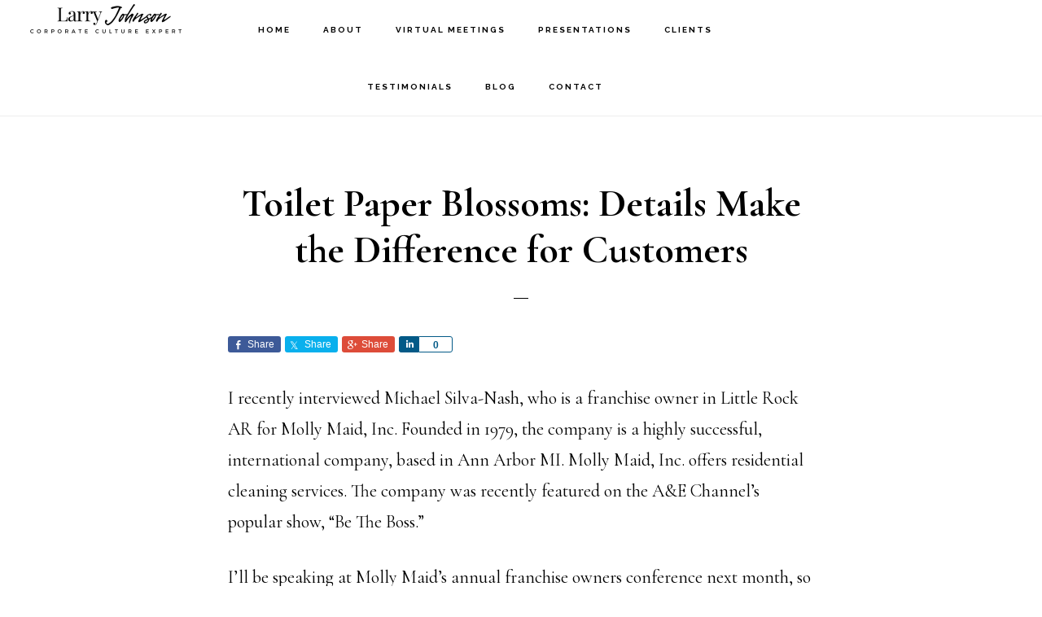

--- FILE ---
content_type: text/html; charset=UTF-8
request_url: https://larryjohnsonspeaker.com/molly-maid-inc-creating-a-positive-corporate-culture-that-focuses-on-the-details-and-on-celebrating-employees/
body_size: 13863
content:
<!DOCTYPE html><html lang="en"><head ><meta charset="UTF-8" /><meta name="viewport" content="width=device-width, initial-scale=1" /><meta name='robots' content='index, follow, max-image-preview:large, max-snippet:-1, max-video-preview:-1' /><title>Toilet Paper Blossoms: Details Make the Difference for Customers - Larry Johnson</title><link rel="canonical" href="http://larryjohnsonspeaker.com/molly-maid-inc-creating-a-positive-corporate-culture-that-focuses-on-the-details-and-on-celebrating-employees/" /><meta property="og:locale" content="en_US" /><meta property="og:type" content="article" /><meta property="og:title" content="Toilet Paper Blossoms: Details Make the Difference for Customers - Larry Johnson" /><meta property="og:description" content="I recently interviewed Michael Silva-Nash, who is a franchise owner in Little Rock AR for Molly Maid, Inc. Founded in 1979, the company is a highly successful, international company, based in Ann Arbor MI. Molly Maid, Inc. offers residential cleaning services. The company was recently featured on the A&amp;E Channel’s popular show, “Be The Boss.” [&hellip;]Read More" /><meta property="og:url" content="http://larryjohnsonspeaker.com/molly-maid-inc-creating-a-positive-corporate-culture-that-focuses-on-the-details-and-on-celebrating-employees/" /><meta property="og:site_name" content="Larry Johnson" /><meta property="article:published_time" content="2013-02-19T22:39:17+00:00" /><meta property="article:modified_time" content="2015-01-23T13:06:43+00:00" /><meta name="author" content="larry" /><meta name="twitter:label1" content="Written by" /><meta name="twitter:data1" content="larry" /><meta name="twitter:label2" content="Est. reading time" /><meta name="twitter:data2" content="4 minutes" /> <script type="application/ld+json" class="yoast-schema-graph">{"@context":"https://schema.org","@graph":[{"@type":"Article","@id":"http://larryjohnsonspeaker.com/molly-maid-inc-creating-a-positive-corporate-culture-that-focuses-on-the-details-and-on-celebrating-employees/#article","isPartOf":{"@id":"http://larryjohnsonspeaker.com/molly-maid-inc-creating-a-positive-corporate-culture-that-focuses-on-the-details-and-on-celebrating-employees/"},"author":{"name":"larry","@id":"https://larryjohnsonspeaker.com/#/schema/person/cd4459d84209cbf2c9430e894bfd3e26"},"headline":"Toilet Paper Blossoms: Details Make the Difference for Customers","datePublished":"2013-02-19T22:39:17+00:00","dateModified":"2015-01-23T13:06:43+00:00","mainEntityOfPage":{"@id":"http://larryjohnsonspeaker.com/molly-maid-inc-creating-a-positive-corporate-culture-that-focuses-on-the-details-and-on-celebrating-employees/"},"wordCount":810,"keywords":["corporate culture","customer satisfaction","employee empowerment","leadership techniques","motivation","open book management","participative management"],"articleSection":["Customer Service"],"inLanguage":"en"},{"@type":"WebPage","@id":"http://larryjohnsonspeaker.com/molly-maid-inc-creating-a-positive-corporate-culture-that-focuses-on-the-details-and-on-celebrating-employees/","url":"http://larryjohnsonspeaker.com/molly-maid-inc-creating-a-positive-corporate-culture-that-focuses-on-the-details-and-on-celebrating-employees/","name":"Toilet Paper Blossoms: Details Make the Difference for Customers - Larry Johnson","isPartOf":{"@id":"https://larryjohnsonspeaker.com/#website"},"datePublished":"2013-02-19T22:39:17+00:00","dateModified":"2015-01-23T13:06:43+00:00","author":{"@id":"https://larryjohnsonspeaker.com/#/schema/person/cd4459d84209cbf2c9430e894bfd3e26"},"breadcrumb":{"@id":"http://larryjohnsonspeaker.com/molly-maid-inc-creating-a-positive-corporate-culture-that-focuses-on-the-details-and-on-celebrating-employees/#breadcrumb"},"inLanguage":"en","potentialAction":[{"@type":"ReadAction","target":["http://larryjohnsonspeaker.com/molly-maid-inc-creating-a-positive-corporate-culture-that-focuses-on-the-details-and-on-celebrating-employees/"]}]},{"@type":"BreadcrumbList","@id":"http://larryjohnsonspeaker.com/molly-maid-inc-creating-a-positive-corporate-culture-that-focuses-on-the-details-and-on-celebrating-employees/#breadcrumb","itemListElement":[{"@type":"ListItem","position":1,"name":"Home","item":"https://larryjohnsonspeaker.com/"},{"@type":"ListItem","position":2,"name":"Toilet Paper Blossoms: Details Make the Difference for Customers"}]},{"@type":"WebSite","@id":"https://larryjohnsonspeaker.com/#website","url":"https://larryjohnsonspeaker.com/","name":"Larry Johnson","description":"Corporate Culture Expert, Author and Speaker","potentialAction":[{"@type":"SearchAction","target":{"@type":"EntryPoint","urlTemplate":"https://larryjohnsonspeaker.com/?s={search_term_string}"},"query-input":{"@type":"PropertyValueSpecification","valueRequired":true,"valueName":"search_term_string"}}],"inLanguage":"en"},{"@type":"Person","@id":"https://larryjohnsonspeaker.com/#/schema/person/cd4459d84209cbf2c9430e894bfd3e26","name":"larry","image":{"@type":"ImageObject","inLanguage":"en","@id":"https://larryjohnsonspeaker.com/#/schema/person/image/","url":"https://secure.gravatar.com/avatar/afb8ff2c8b2a15b39512f2f00f3a85e0328761b02f794db619685a7857755357?s=96&d=mm&r=g","contentUrl":"https://secure.gravatar.com/avatar/afb8ff2c8b2a15b39512f2f00f3a85e0328761b02f794db619685a7857755357?s=96&d=mm&r=g","caption":"larry"},"url":"https://larryjohnsonspeaker.com/author/larry/"}]}</script> <link rel='dns-prefetch' href='//fonts.googleapis.com' /><link rel='dns-prefetch' href='//code.ionicframework.com' /><link rel="alternate" type="application/rss+xml" title="Larry Johnson &raquo; Feed" href="https://larryjohnsonspeaker.com/feed/" /><link rel="alternate" type="application/rss+xml" title="Larry Johnson &raquo; Comments Feed" href="https://larryjohnsonspeaker.com/comments/feed/" /><link rel="alternate" title="oEmbed (JSON)" type="application/json+oembed" href="https://larryjohnsonspeaker.com/wp-json/oembed/1.0/embed?url=https%3A%2F%2Flarryjohnsonspeaker.com%2Fmolly-maid-inc-creating-a-positive-corporate-culture-that-focuses-on-the-details-and-on-celebrating-employees%2F" /><link rel="alternate" title="oEmbed (XML)" type="text/xml+oembed" href="https://larryjohnsonspeaker.com/wp-json/oembed/1.0/embed?url=https%3A%2F%2Flarryjohnsonspeaker.com%2Fmolly-maid-inc-creating-a-positive-corporate-culture-that-focuses-on-the-details-and-on-celebrating-employees%2F&#038;format=xml" /><style id='wp-img-auto-sizes-contain-inline-css'>img:is([sizes=auto i],[sizes^="auto," i]){contain-intrinsic-size:3000px 1500px}
/*# sourceURL=wp-img-auto-sizes-contain-inline-css */</style><link rel='stylesheet' id='genesis-simple-share-plugin-css-css' href='https://larryjohnsonspeaker.com/wp-content/plugins/genesis-simple-share/assets/css/share.min.css?ver=0.1.0' media='all' /><link rel='stylesheet' id='genesis-simple-share-genericons-css-css' href='https://larryjohnsonspeaker.com/wp-content/plugins/genesis-simple-share/assets/css/genericons.min.css?ver=0.1.0' media='all' /><link rel='stylesheet' id='infinity-pro-css' href='https://larryjohnsonspeaker.com/wp-content/cache/autoptimize/css/autoptimize_single_7dc744187dae508daaaabd73af8ad2e9.css?ver=1.3.2' media='all' /><style id='infinity-pro-inline-css'>a,
		.entry-title a:focus,
		.entry-title a:hover,
		.featured-content .entry-meta a:focus,
		.featured-content .entry-meta a:hover,
		.front-page .genesis-nav-menu a:focus,
		.front-page .genesis-nav-menu a:hover,
		.front-page .offscreen-content-icon button:focus,
		.front-page .offscreen-content-icon button:hover,
		.front-page .white .genesis-nav-menu a:focus,
		.front-page .white .genesis-nav-menu a:hover,
		.genesis-nav-menu a:focus,
		.genesis-nav-menu a:hover,
		.genesis-nav-menu .current-menu-item > a,
		.genesis-nav-menu .sub-menu .current-menu-item > a:focus,
		.genesis-nav-menu .sub-menu .current-menu-item > a:hover,
		.genesis-responsive-menu .genesis-nav-menu a:focus,
		.genesis-responsive-menu .genesis-nav-menu a:hover,
		.menu-toggle:focus,
		.menu-toggle:hover,
		.offscreen-content button:hover,
		.offscreen-content-icon button:hover,
		.site-footer a:focus,
		.site-footer a:hover,
		.sub-menu-toggle:focus,
		.sub-menu-toggle:hover {
			color: #29476b;
		}

		button,
		input[type="button"],
		input[type="reset"],
		input[type="select"],
		input[type="submit"],
		.button,
		.enews-widget input:hover[type="submit"],
		.front-page-1 a.button,
		.front-page-3 a.button,
		.front-page-5 a.button,
		.front-page-7 a.button,
		.footer-widgets .button:hover {
			background-color: #29476b;
			color: #ffffff;
		}

		
.has-accent-color {
	color: #29476b !important;
}

.has-accent-background-color {
	background-color: #29476b !important;
}

.content .wp-block-button .wp-block-button__link:focus,
.content .wp-block-button .wp-block-button__link:hover {
	background-color: #29476b !important;
	color: #fff;
}

.content .wp-block-button.is-style-outline .wp-block-button__link:focus,
.content .wp-block-button.is-style-outline .wp-block-button__link:hover {
	border-color: #29476b !important;
	color: #29476b !important;
}


.entry-content .wp-block-pullquote.is-style-solid-color {
	background-color: #29476b;
}

/*# sourceURL=infinity-pro-inline-css */</style><style id='wp-emoji-styles-inline-css'>img.wp-smiley, img.emoji {
		display: inline !important;
		border: none !important;
		box-shadow: none !important;
		height: 1em !important;
		width: 1em !important;
		margin: 0 0.07em !important;
		vertical-align: -0.1em !important;
		background: none !important;
		padding: 0 !important;
	}
/*# sourceURL=wp-emoji-styles-inline-css */</style><style id='wp-block-library-inline-css'>:root{--wp-block-synced-color:#7a00df;--wp-block-synced-color--rgb:122,0,223;--wp-bound-block-color:var(--wp-block-synced-color);--wp-editor-canvas-background:#ddd;--wp-admin-theme-color:#007cba;--wp-admin-theme-color--rgb:0,124,186;--wp-admin-theme-color-darker-10:#006ba1;--wp-admin-theme-color-darker-10--rgb:0,107,160.5;--wp-admin-theme-color-darker-20:#005a87;--wp-admin-theme-color-darker-20--rgb:0,90,135;--wp-admin-border-width-focus:2px}@media (min-resolution:192dpi){:root{--wp-admin-border-width-focus:1.5px}}.wp-element-button{cursor:pointer}:root .has-very-light-gray-background-color{background-color:#eee}:root .has-very-dark-gray-background-color{background-color:#313131}:root .has-very-light-gray-color{color:#eee}:root .has-very-dark-gray-color{color:#313131}:root .has-vivid-green-cyan-to-vivid-cyan-blue-gradient-background{background:linear-gradient(135deg,#00d084,#0693e3)}:root .has-purple-crush-gradient-background{background:linear-gradient(135deg,#34e2e4,#4721fb 50%,#ab1dfe)}:root .has-hazy-dawn-gradient-background{background:linear-gradient(135deg,#faaca8,#dad0ec)}:root .has-subdued-olive-gradient-background{background:linear-gradient(135deg,#fafae1,#67a671)}:root .has-atomic-cream-gradient-background{background:linear-gradient(135deg,#fdd79a,#004a59)}:root .has-nightshade-gradient-background{background:linear-gradient(135deg,#330968,#31cdcf)}:root .has-midnight-gradient-background{background:linear-gradient(135deg,#020381,#2874fc)}:root{--wp--preset--font-size--normal:16px;--wp--preset--font-size--huge:42px}.has-regular-font-size{font-size:1em}.has-larger-font-size{font-size:2.625em}.has-normal-font-size{font-size:var(--wp--preset--font-size--normal)}.has-huge-font-size{font-size:var(--wp--preset--font-size--huge)}.has-text-align-center{text-align:center}.has-text-align-left{text-align:left}.has-text-align-right{text-align:right}.has-fit-text{white-space:nowrap!important}#end-resizable-editor-section{display:none}.aligncenter{clear:both}.items-justified-left{justify-content:flex-start}.items-justified-center{justify-content:center}.items-justified-right{justify-content:flex-end}.items-justified-space-between{justify-content:space-between}.screen-reader-text{border:0;clip-path:inset(50%);height:1px;margin:-1px;overflow:hidden;padding:0;position:absolute;width:1px;word-wrap:normal!important}.screen-reader-text:focus{background-color:#ddd;clip-path:none;color:#444;display:block;font-size:1em;height:auto;left:5px;line-height:normal;padding:15px 23px 14px;text-decoration:none;top:5px;width:auto;z-index:100000}html :where(.has-border-color){border-style:solid}html :where([style*=border-top-color]){border-top-style:solid}html :where([style*=border-right-color]){border-right-style:solid}html :where([style*=border-bottom-color]){border-bottom-style:solid}html :where([style*=border-left-color]){border-left-style:solid}html :where([style*=border-width]){border-style:solid}html :where([style*=border-top-width]){border-top-style:solid}html :where([style*=border-right-width]){border-right-style:solid}html :where([style*=border-bottom-width]){border-bottom-style:solid}html :where([style*=border-left-width]){border-left-style:solid}html :where(img[class*=wp-image-]){height:auto;max-width:100%}:where(figure){margin:0 0 1em}html :where(.is-position-sticky){--wp-admin--admin-bar--position-offset:var(--wp-admin--admin-bar--height,0px)}@media screen and (max-width:600px){html :where(.is-position-sticky){--wp-admin--admin-bar--position-offset:0px}}

/*# sourceURL=wp-block-library-inline-css */</style><style id='global-styles-inline-css'>:root{--wp--preset--aspect-ratio--square: 1;--wp--preset--aspect-ratio--4-3: 4/3;--wp--preset--aspect-ratio--3-4: 3/4;--wp--preset--aspect-ratio--3-2: 3/2;--wp--preset--aspect-ratio--2-3: 2/3;--wp--preset--aspect-ratio--16-9: 16/9;--wp--preset--aspect-ratio--9-16: 9/16;--wp--preset--color--black: #000000;--wp--preset--color--cyan-bluish-gray: #abb8c3;--wp--preset--color--white: #ffffff;--wp--preset--color--pale-pink: #f78da7;--wp--preset--color--vivid-red: #cf2e2e;--wp--preset--color--luminous-vivid-orange: #ff6900;--wp--preset--color--luminous-vivid-amber: #fcb900;--wp--preset--color--light-green-cyan: #7bdcb5;--wp--preset--color--vivid-green-cyan: #00d084;--wp--preset--color--pale-cyan-blue: #8ed1fc;--wp--preset--color--vivid-cyan-blue: #0693e3;--wp--preset--color--vivid-purple: #9b51e0;--wp--preset--color--accent: #29476b;--wp--preset--gradient--vivid-cyan-blue-to-vivid-purple: linear-gradient(135deg,rgb(6,147,227) 0%,rgb(155,81,224) 100%);--wp--preset--gradient--light-green-cyan-to-vivid-green-cyan: linear-gradient(135deg,rgb(122,220,180) 0%,rgb(0,208,130) 100%);--wp--preset--gradient--luminous-vivid-amber-to-luminous-vivid-orange: linear-gradient(135deg,rgb(252,185,0) 0%,rgb(255,105,0) 100%);--wp--preset--gradient--luminous-vivid-orange-to-vivid-red: linear-gradient(135deg,rgb(255,105,0) 0%,rgb(207,46,46) 100%);--wp--preset--gradient--very-light-gray-to-cyan-bluish-gray: linear-gradient(135deg,rgb(238,238,238) 0%,rgb(169,184,195) 100%);--wp--preset--gradient--cool-to-warm-spectrum: linear-gradient(135deg,rgb(74,234,220) 0%,rgb(151,120,209) 20%,rgb(207,42,186) 40%,rgb(238,44,130) 60%,rgb(251,105,98) 80%,rgb(254,248,76) 100%);--wp--preset--gradient--blush-light-purple: linear-gradient(135deg,rgb(255,206,236) 0%,rgb(152,150,240) 100%);--wp--preset--gradient--blush-bordeaux: linear-gradient(135deg,rgb(254,205,165) 0%,rgb(254,45,45) 50%,rgb(107,0,62) 100%);--wp--preset--gradient--luminous-dusk: linear-gradient(135deg,rgb(255,203,112) 0%,rgb(199,81,192) 50%,rgb(65,88,208) 100%);--wp--preset--gradient--pale-ocean: linear-gradient(135deg,rgb(255,245,203) 0%,rgb(182,227,212) 50%,rgb(51,167,181) 100%);--wp--preset--gradient--electric-grass: linear-gradient(135deg,rgb(202,248,128) 0%,rgb(113,206,126) 100%);--wp--preset--gradient--midnight: linear-gradient(135deg,rgb(2,3,129) 0%,rgb(40,116,252) 100%);--wp--preset--font-size--small: 18px;--wp--preset--font-size--medium: 20px;--wp--preset--font-size--large: 26px;--wp--preset--font-size--x-large: 42px;--wp--preset--font-size--normal: 22px;--wp--preset--font-size--larger: 30px;--wp--preset--spacing--20: 0.44rem;--wp--preset--spacing--30: 0.67rem;--wp--preset--spacing--40: 1rem;--wp--preset--spacing--50: 1.5rem;--wp--preset--spacing--60: 2.25rem;--wp--preset--spacing--70: 3.38rem;--wp--preset--spacing--80: 5.06rem;--wp--preset--shadow--natural: 6px 6px 9px rgba(0, 0, 0, 0.2);--wp--preset--shadow--deep: 12px 12px 50px rgba(0, 0, 0, 0.4);--wp--preset--shadow--sharp: 6px 6px 0px rgba(0, 0, 0, 0.2);--wp--preset--shadow--outlined: 6px 6px 0px -3px rgb(255, 255, 255), 6px 6px rgb(0, 0, 0);--wp--preset--shadow--crisp: 6px 6px 0px rgb(0, 0, 0);}:where(.is-layout-flex){gap: 0.5em;}:where(.is-layout-grid){gap: 0.5em;}body .is-layout-flex{display: flex;}.is-layout-flex{flex-wrap: wrap;align-items: center;}.is-layout-flex > :is(*, div){margin: 0;}body .is-layout-grid{display: grid;}.is-layout-grid > :is(*, div){margin: 0;}:where(.wp-block-columns.is-layout-flex){gap: 2em;}:where(.wp-block-columns.is-layout-grid){gap: 2em;}:where(.wp-block-post-template.is-layout-flex){gap: 1.25em;}:where(.wp-block-post-template.is-layout-grid){gap: 1.25em;}.has-black-color{color: var(--wp--preset--color--black) !important;}.has-cyan-bluish-gray-color{color: var(--wp--preset--color--cyan-bluish-gray) !important;}.has-white-color{color: var(--wp--preset--color--white) !important;}.has-pale-pink-color{color: var(--wp--preset--color--pale-pink) !important;}.has-vivid-red-color{color: var(--wp--preset--color--vivid-red) !important;}.has-luminous-vivid-orange-color{color: var(--wp--preset--color--luminous-vivid-orange) !important;}.has-luminous-vivid-amber-color{color: var(--wp--preset--color--luminous-vivid-amber) !important;}.has-light-green-cyan-color{color: var(--wp--preset--color--light-green-cyan) !important;}.has-vivid-green-cyan-color{color: var(--wp--preset--color--vivid-green-cyan) !important;}.has-pale-cyan-blue-color{color: var(--wp--preset--color--pale-cyan-blue) !important;}.has-vivid-cyan-blue-color{color: var(--wp--preset--color--vivid-cyan-blue) !important;}.has-vivid-purple-color{color: var(--wp--preset--color--vivid-purple) !important;}.has-black-background-color{background-color: var(--wp--preset--color--black) !important;}.has-cyan-bluish-gray-background-color{background-color: var(--wp--preset--color--cyan-bluish-gray) !important;}.has-white-background-color{background-color: var(--wp--preset--color--white) !important;}.has-pale-pink-background-color{background-color: var(--wp--preset--color--pale-pink) !important;}.has-vivid-red-background-color{background-color: var(--wp--preset--color--vivid-red) !important;}.has-luminous-vivid-orange-background-color{background-color: var(--wp--preset--color--luminous-vivid-orange) !important;}.has-luminous-vivid-amber-background-color{background-color: var(--wp--preset--color--luminous-vivid-amber) !important;}.has-light-green-cyan-background-color{background-color: var(--wp--preset--color--light-green-cyan) !important;}.has-vivid-green-cyan-background-color{background-color: var(--wp--preset--color--vivid-green-cyan) !important;}.has-pale-cyan-blue-background-color{background-color: var(--wp--preset--color--pale-cyan-blue) !important;}.has-vivid-cyan-blue-background-color{background-color: var(--wp--preset--color--vivid-cyan-blue) !important;}.has-vivid-purple-background-color{background-color: var(--wp--preset--color--vivid-purple) !important;}.has-black-border-color{border-color: var(--wp--preset--color--black) !important;}.has-cyan-bluish-gray-border-color{border-color: var(--wp--preset--color--cyan-bluish-gray) !important;}.has-white-border-color{border-color: var(--wp--preset--color--white) !important;}.has-pale-pink-border-color{border-color: var(--wp--preset--color--pale-pink) !important;}.has-vivid-red-border-color{border-color: var(--wp--preset--color--vivid-red) !important;}.has-luminous-vivid-orange-border-color{border-color: var(--wp--preset--color--luminous-vivid-orange) !important;}.has-luminous-vivid-amber-border-color{border-color: var(--wp--preset--color--luminous-vivid-amber) !important;}.has-light-green-cyan-border-color{border-color: var(--wp--preset--color--light-green-cyan) !important;}.has-vivid-green-cyan-border-color{border-color: var(--wp--preset--color--vivid-green-cyan) !important;}.has-pale-cyan-blue-border-color{border-color: var(--wp--preset--color--pale-cyan-blue) !important;}.has-vivid-cyan-blue-border-color{border-color: var(--wp--preset--color--vivid-cyan-blue) !important;}.has-vivid-purple-border-color{border-color: var(--wp--preset--color--vivid-purple) !important;}.has-vivid-cyan-blue-to-vivid-purple-gradient-background{background: var(--wp--preset--gradient--vivid-cyan-blue-to-vivid-purple) !important;}.has-light-green-cyan-to-vivid-green-cyan-gradient-background{background: var(--wp--preset--gradient--light-green-cyan-to-vivid-green-cyan) !important;}.has-luminous-vivid-amber-to-luminous-vivid-orange-gradient-background{background: var(--wp--preset--gradient--luminous-vivid-amber-to-luminous-vivid-orange) !important;}.has-luminous-vivid-orange-to-vivid-red-gradient-background{background: var(--wp--preset--gradient--luminous-vivid-orange-to-vivid-red) !important;}.has-very-light-gray-to-cyan-bluish-gray-gradient-background{background: var(--wp--preset--gradient--very-light-gray-to-cyan-bluish-gray) !important;}.has-cool-to-warm-spectrum-gradient-background{background: var(--wp--preset--gradient--cool-to-warm-spectrum) !important;}.has-blush-light-purple-gradient-background{background: var(--wp--preset--gradient--blush-light-purple) !important;}.has-blush-bordeaux-gradient-background{background: var(--wp--preset--gradient--blush-bordeaux) !important;}.has-luminous-dusk-gradient-background{background: var(--wp--preset--gradient--luminous-dusk) !important;}.has-pale-ocean-gradient-background{background: var(--wp--preset--gradient--pale-ocean) !important;}.has-electric-grass-gradient-background{background: var(--wp--preset--gradient--electric-grass) !important;}.has-midnight-gradient-background{background: var(--wp--preset--gradient--midnight) !important;}.has-small-font-size{font-size: var(--wp--preset--font-size--small) !important;}.has-medium-font-size{font-size: var(--wp--preset--font-size--medium) !important;}.has-large-font-size{font-size: var(--wp--preset--font-size--large) !important;}.has-x-large-font-size{font-size: var(--wp--preset--font-size--x-large) !important;}
/*# sourceURL=global-styles-inline-css */</style><style id='classic-theme-styles-inline-css'>/*! This file is auto-generated */
.wp-block-button__link{color:#fff;background-color:#32373c;border-radius:9999px;box-shadow:none;text-decoration:none;padding:calc(.667em + 2px) calc(1.333em + 2px);font-size:1.125em}.wp-block-file__button{background:#32373c;color:#fff;text-decoration:none}
/*# sourceURL=/wp-includes/css/classic-themes.min.css */</style><link rel='stylesheet' id='contact-form-7-css' href='https://larryjohnsonspeaker.com/wp-content/cache/autoptimize/css/autoptimize_single_64ac31699f5326cb3c76122498b76f66.css?ver=6.1.4' media='all' /><link rel='stylesheet' id='infinity-fonts-css' href='//fonts.googleapis.com/css?family=Cormorant+Garamond%3A400%2C400i%2C700%7CRaleway%3A700&#038;ver=1.3.2' media='all' /><link rel='stylesheet' id='infinity-ionicons-css' href='//code.ionicframework.com/ionicons/2.0.1/css/ionicons.min.css?ver=1.3.2' media='all' /><link rel='stylesheet' id='infinity-pro-gutenberg-css' href='https://larryjohnsonspeaker.com/wp-content/cache/autoptimize/css/autoptimize_single_2c315518fa6511916c53bdc11ce4dd15.css?ver=1.3.2' media='all' /> <script src="https://larryjohnsonspeaker.com/wp-includes/js/jquery/jquery.min.js?ver=3.7.1" id="jquery-core-js"></script> <script defer src="https://larryjohnsonspeaker.com/wp-includes/js/jquery/jquery-migrate.min.js?ver=3.4.1" id="jquery-migrate-js"></script> <script defer src="https://larryjohnsonspeaker.com/wp-content/plugins/genesis-simple-share/assets/js/sharrre/jquery.sharrre.min.js?ver=0.1.0" id="genesis-simple-share-plugin-js-js"></script> <script defer src="https://larryjohnsonspeaker.com/wp-content/plugins/genesis-simple-share/assets/js/waypoints.min.js?ver=0.1.0" id="genesis-simple-share-waypoint-js-js"></script> <link rel="https://api.w.org/" href="https://larryjohnsonspeaker.com/wp-json/" /><link rel="alternate" title="JSON" type="application/json" href="https://larryjohnsonspeaker.com/wp-json/wp/v2/posts/123" /><link rel="EditURI" type="application/rsd+xml" title="RSD" href="https://larryjohnsonspeaker.com/xmlrpc.php?rsd" /><meta name="generator" content="WordPress 6.9" /><link rel='shortlink' href='https://larryjohnsonspeaker.com/?p=123' /><link rel="icon" href="https://larryjohnsonspeaker.com/wp-content/themes/infinity-pro/images/favicon.ico" /><link rel="pingback" href="https://larryjohnsonspeaker.com/xmlrpc.php" /> <script type="text/javascript">(function(i,s,o,g,r,a,m){i['GoogleAnalyticsObject']=r;i[r]=i[r]||function(){
	(i[r].q=i[r].q||[]).push(arguments)},i[r].l=1*new Date();a=s.createElement(o),
	m=s.getElementsByTagName(o)[0];a.async=1;a.src=g;m.parentNode.insertBefore(a,m)
	})(window,document,'script','//www.google-analytics.com/analytics.js','ga');
	ga('create', 'UA-56704737-1', 'auto');
 
	ga('send', 'pageview');</script>  <script defer src="[data-uri]"></script> <noscript><img height="1" width="1" style="display:none"
 src="https://www.facebook.com/tr?id=2141660212740556&ev=PageView&noscript=1"
/></noscript> <style type="text/css">.site-title a { background: url(https://larryjohnsonspeaker.com/wp-content/uploads/2024/07/Larry-Johnsons-Logo.png) no-repeat !important; }</style><style id="wp-custom-css">.read-more-button {
    display: inline-block;
    background-color: #0073aa; /* Adjust to match your site colors */
    color: #ffffff;
    padding: 10px 15px;
    text-decoration: none;
    font-weight: bold;
    border-radius: 5px;
    transition: background-color 0.3s ease;
}

.read-more-button:hover {
    background-color: #005177; /* Darker shade for hover effect */
}</style></head><body class="wp-singular post-template-default single single-post postid-123 single-format-standard wp-embed-responsive wp-theme-genesis wp-child-theme-infinity-pro custom-header header-image header-full-width full-width-content genesis-breadcrumbs-hidden genesis-footer-widgets-visible"><div class="site-container"><ul class="genesis-skip-link"><li><a href="#genesis-content" class="screen-reader-shortcut"> Skip to main content</a></li><li><a href="#genesis-footer-widgets" class="screen-reader-shortcut"> Skip to footer</a></li></ul><header class="site-header"><div class="wrap"><div class="title-area"><p class="site-title"><a href="https://larryjohnsonspeaker.com/">Larry Johnson</a></p><p class="site-description">Corporate Culture Expert, Author and Speaker</p></div><nav class="nav-primary" aria-label="Main" id="genesis-nav-primary"><div class="wrap"><ul id="menu-main-nav" class="menu genesis-nav-menu menu-primary js-superfish"><li id="menu-item-27" class="menu-item menu-item-type-custom menu-item-object-custom menu-item-home menu-item-27"><a href="https://larryjohnsonspeaker.com/"><span >Home</span></a></li><li id="menu-item-25" class="menu-item menu-item-type-post_type menu-item-object-page menu-item-25"><a href="https://larryjohnsonspeaker.com/larry-johnson-workplace-culture-expert/"><span >About</span></a></li><li id="menu-item-3476" class="menu-item menu-item-type-post_type menu-item-object-page menu-item-3476"><a href="https://larryjohnsonspeaker.com/virtual-meetings/"><span >Virtual Meetings</span></a></li><li id="menu-item-658" class="menu-item menu-item-type-post_type menu-item-object-page menu-item-658"><a href="https://larryjohnsonspeaker.com/powerful-presentations/"><span >Presentations</span></a></li><li id="menu-item-923" class="menu-item menu-item-type-post_type menu-item-object-page menu-item-923"><a href="https://larryjohnsonspeaker.com/clients/"><span >Clients</span></a></li><li id="menu-item-835" class="menu-item menu-item-type-post_type menu-item-object-page menu-item-835"><a href="https://larryjohnsonspeaker.com/client-testimonials/"><span >Testimonials</span></a></li><li id="menu-item-24" class="menu-item menu-item-type-post_type menu-item-object-page menu-item-24"><a href="https://larryjohnsonspeaker.com/blog/"><span >Blog</span></a></li><li id="menu-item-22" class="menu-item menu-item-type-post_type menu-item-object-page menu-item-22"><a href="https://larryjohnsonspeaker.com/speaking-engagement/"><span >Contact</span></a></li></ul></div></nav></div></header><div class="site-inner"><div class="content-sidebar-wrap"><main class="content" id="genesis-content"><article class="post-123 post type-post status-publish format-standard category-customer-service-2 tag-corporate-culture tag-customer-satisfaction tag-employee-empowerment tag-leadership-techniques tag-motivation tag-open-book-management tag-participative-management entry" aria-label="Toilet Paper Blossoms: Details Make the Difference for Customers"><header class="entry-header"><h1 class="entry-title">Toilet Paper Blossoms: Details Make the Difference for Customers</h1></header><div class="entry-content"><div class="share-before share-filled share-small" id="share-before-123"><div class="facebook" id="facebook-before-123" data-url="https://larryjohnsonspeaker.com/molly-maid-inc-creating-a-positive-corporate-culture-that-focuses-on-the-details-and-on-celebrating-employees/" data-urlalt="https://larryjohnsonspeaker.com/?p=123" data-text="Toilet Paper Blossoms: Details Make the Difference for Customers" data-title="Share" data-reader="Share on Facebook" data-count="%s shares on Facebook"></div><div class="twitter" id="twitter-before-123" data-url="https://larryjohnsonspeaker.com/molly-maid-inc-creating-a-positive-corporate-culture-that-focuses-on-the-details-and-on-celebrating-employees/" data-urlalt="https://larryjohnsonspeaker.com/?p=123" data-text="Toilet Paper Blossoms: Details Make the Difference for Customers" data-title="Share" data-reader="Share this" data-count="%s Shares"></div><div class="googlePlus" id="googleplus-before-123" data-url="https://larryjohnsonspeaker.com/molly-maid-inc-creating-a-positive-corporate-culture-that-focuses-on-the-details-and-on-celebrating-employees/" data-urlalt="https://larryjohnsonspeaker.com/?p=123" data-text="Toilet Paper Blossoms: Details Make the Difference for Customers" data-title="Share" data-reader="Share on Google Plus" data-count="%s shares on Google Plus"></div><div class="linkedin" id="linkedin-before-123" data-url="https://larryjohnsonspeaker.com/molly-maid-inc-creating-a-positive-corporate-culture-that-focuses-on-the-details-and-on-celebrating-employees/" data-urlalt="https://larryjohnsonspeaker.com/?p=123" data-text="Toilet Paper Blossoms: Details Make the Difference for Customers" data-title="Share" data-reader="Share on LinkedIn" data-count="%s shares on LinkedIn"></div></div> <script defer src="[data-uri]"></script><p>I recently interviewed Michael Silva-Nash, who is a franchise owner in Little Rock AR for Molly Maid, Inc. Founded in 1979, the company is a highly successful, international company, based in Ann Arbor MI. Molly Maid, Inc. offers residential cleaning services. The company was recently featured on the A&amp;E Channel’s popular show, “Be The Boss.”</p><p>I’ll be speaking at Molly Maid’s annual franchise owners conference next month, so I asked their management to interview some of their top producers and Michael is one of them.</p><p>I asked Michael what his secret to success is. Without hesitation, he responded that it all gets back to maintaining a positive culture for his employees that focuses on the little things that make the Molly Maid experience special for his customers. His employees consist of HSPs (Home Service Professionals) who clean the houses, and CSRs (Customer Service Representatives) who deal with customers and manage the back office.</p><p>For example, he and his management team recognized one the HSPs, at one of their monthly meetings for folding the ends of the toilet paper in a unique manner. If you’ve stayed in a hotel, you’ve seen how the maids usually fold the end of the toilet paper into a triangle. This HSP folds her customers’ toilet paper into flower blossoms. The HSP was asked to show everyone how this was done and now it’s one of the little touches that makes the Molly Maid AR experience special for all their customers.<br /> Michael went on to explain that his philosophy is that since the HSPs and their supervisors are the key interface between the company and its customers, how you treat them will be reflected in how they treat the customers. So Michael and his management team go out of their way to make sure the HSPs know they are appreciated and valued.</p><p>For example, when a crew (2 – 4 HSPs) finishes up their day, they are asked to come by the office and check in. Michael makes sure that someone from the management team is there to greet them every time, no exceptions. This may not seem like a big deal except that sometimes these teams don’t finish up until late in the evening – and when that happens, the manager brings pizza to the jobsite for the crew and stays with them until the job is done – even if it’s midnight! The message to the employees here is that we are all in this together.</p><p>Also, Michael’s Molly Maid franchise holds monthly meetings where all the HSPs and CSRs are treated with snacks, updated on all they need to know to do a great job, and solicited for ideas on how to improve the Molly Maid experience for customers. Their ideas are given full consideration, recognized and applauded whether they are implemented or not. Hence, the special flower blossoms on the toilet paper rolls of Molly Maid’s Little Rock customers.</p><p>Michael also believes in making sure his crews have the tools they need to do a great job. Worn out brooms and mops are replaced immediately. Clean rags are always in abundance, and cleaning chemicals (green of course) are always in stock and available.</p><p>I call this the “Radar O’Reilly approach to effective management.” If you ever saw the television series M*A*S*H, you probably remember Radar O’Reilly. Played by Gary Burghoff, he was a cute, naive young man who slept with a teddy bear and drank Nehi sodas. His title was Company Clerk and Bugler. His real job, however, was to get the surgeons and nurses what they needed to do their jobs well. If they needed scalpels, he tracked them down and delivered them. If they needed a generator but none was available, he’d wheel and deal with clerks from other companies to score one. If they needed strings pulled with some top general so they could get some R&amp;R in Tokyo, he’d persuade Colonel Potter to do it. One way or another, Radar got the job done and earned the respect of the others in camp, despite the fact he was only a corporal and looked twelve years old.</p><p>In a landmark study published in their book First, Break All the Rules: What the World&#8217;s Greatest Managers Do Differently (Simon &amp; Schuster, 1999) Curt Coffman and Marcus Buckingham identified the 12 most powerful actions managers can take to positively affect productivity, profitability, customer satisfaction and employee turn-over. According to Coffman &amp; Buckingham, after being clear about what they expect of employees (number 1,) the second most powerful thing managers can do is provide employees with the materials and equipment to do their jobs right.</p><p>It sounds like Michael Silva-Nash has both of those action items nailed down. How about you?</p><div class="share-after share-filled share-small" id="share-after-123"><div class="facebook" id="facebook-after-123" data-url="https://larryjohnsonspeaker.com/molly-maid-inc-creating-a-positive-corporate-culture-that-focuses-on-the-details-and-on-celebrating-employees/" data-urlalt="https://larryjohnsonspeaker.com/?p=123" data-text="Toilet Paper Blossoms: Details Make the Difference for Customers" data-title="Share" data-reader="Share on Facebook" data-count="%s shares on Facebook"></div><div class="twitter" id="twitter-after-123" data-url="https://larryjohnsonspeaker.com/molly-maid-inc-creating-a-positive-corporate-culture-that-focuses-on-the-details-and-on-celebrating-employees/" data-urlalt="https://larryjohnsonspeaker.com/?p=123" data-text="Toilet Paper Blossoms: Details Make the Difference for Customers" data-title="Share" data-reader="Share this" data-count="%s Shares"></div><div class="googlePlus" id="googleplus-after-123" data-url="https://larryjohnsonspeaker.com/molly-maid-inc-creating-a-positive-corporate-culture-that-focuses-on-the-details-and-on-celebrating-employees/" data-urlalt="https://larryjohnsonspeaker.com/?p=123" data-text="Toilet Paper Blossoms: Details Make the Difference for Customers" data-title="Share" data-reader="Share on Google Plus" data-count="%s shares on Google Plus"></div><div class="linkedin" id="linkedin-after-123" data-url="https://larryjohnsonspeaker.com/molly-maid-inc-creating-a-positive-corporate-culture-that-focuses-on-the-details-and-on-celebrating-employees/" data-urlalt="https://larryjohnsonspeaker.com/?p=123" data-text="Toilet Paper Blossoms: Details Make the Difference for Customers" data-title="Share" data-reader="Share on LinkedIn" data-count="%s shares on LinkedIn"></div></div> <script defer src="[data-uri]"></script></div><footer class="entry-footer"><p class="entry-meta"><span class="entry-categories">Filed Under: <a href="https://larryjohnsonspeaker.com/category/customer-service-2/" rel="category tag">Customer Service</a></span> <span class="entry-tags">Tagged With: <a href="https://larryjohnsonspeaker.com/tag/corporate-culture/" rel="tag">corporate culture</a>, <a href="https://larryjohnsonspeaker.com/tag/customer-satisfaction/" rel="tag">customer satisfaction</a>, <a href="https://larryjohnsonspeaker.com/tag/employee-empowerment/" rel="tag">employee empowerment</a>, <a href="https://larryjohnsonspeaker.com/tag/leadership-techniques/" rel="tag">leadership techniques</a>, <a href="https://larryjohnsonspeaker.com/tag/motivation/" rel="tag">motivation</a>, <a href="https://larryjohnsonspeaker.com/tag/open-book-management/" rel="tag">open book management</a>, <a href="https://larryjohnsonspeaker.com/tag/participative-management/" rel="tag">participative management</a></span></p></footer></article></main></div></div><div class="footer-widgets" id="genesis-footer-widgets"><h2 class="genesis-sidebar-title screen-reader-text">Footer</h2><div class="wrap"><div class="widget-area footer-widgets-1 footer-widget-area"><section id="custom_html-17" class="widget_text widget widget_custom_html"><div class="widget_text widget-wrap"><div class="textwidget custom-html-widget"><script defer type="text/javascript" src="https://www.mcssl.com/WebForms/GetWebForm.ashx?wid=8046f6e3-3889-463f-ab35-be741b5e93fc"></script></div></div></section></div><div class="widget-area footer-widgets-2 footer-widget-area"><section id="categories-2" class="widget widget_categories"><div class="widget-wrap"><h3 class="widgettitle widget-title">Browse Written Articles by Categories</h3><form action="https://larryjohnsonspeaker.com" method="get"><label class="screen-reader-text" for="cat">Browse Written Articles by Categories</label><select  name='cat' id='cat' class='postform'><option value='-1'>Select Category</option><option class="level-0" value="105">Accountability</option><option class="level-0" value="101">Corporate Culture</option><option class="level-0" value="104">Customer Service</option><option class="level-0" value="224">Employee Motivation</option><option class="level-0" value="100">Leadership</option><option class="level-0" value="102">Leading Change</option><option class="level-0" value="103">Managing Generations</option><option class="level-0" value="16">Straight Talk</option><option class="level-0" value="1">Uncategorized</option> </select></form><script defer src="[data-uri]"></script> </div></section></div><div class="widget-area footer-widgets-3 footer-widget-area"><section id="custom_html-16" class="widget_text widget widget_custom_html"><div class="widget_text widget-wrap"><h3 class="widgettitle widget-title">Request Booking</h3><div class="textwidget custom-html-widget">For information on booking a speaking engagement for corporate culture expert Larry Johnson call (602) 943-0985 or<br> email larry@larry-johnson.com</div></div></section></div></div></div><footer class="site-footer"><div class="wrap"><nav class="nav-secondary" aria-label="Secondary"><div class="wrap"><ul id="menu-main-nav-1" class="menu genesis-nav-menu menu-secondary js-superfish"><li class="menu-item menu-item-type-custom menu-item-object-custom menu-item-home menu-item-27"><a href="https://larryjohnsonspeaker.com/"><span >Home</span></a></li><li class="menu-item menu-item-type-post_type menu-item-object-page menu-item-25"><a href="https://larryjohnsonspeaker.com/larry-johnson-workplace-culture-expert/"><span >About</span></a></li><li class="menu-item menu-item-type-post_type menu-item-object-page menu-item-3476"><a href="https://larryjohnsonspeaker.com/virtual-meetings/"><span >Virtual Meetings</span></a></li><li class="menu-item menu-item-type-post_type menu-item-object-page menu-item-658"><a href="https://larryjohnsonspeaker.com/powerful-presentations/"><span >Presentations</span></a></li><li class="menu-item menu-item-type-post_type menu-item-object-page menu-item-923"><a href="https://larryjohnsonspeaker.com/clients/"><span >Clients</span></a></li><li class="menu-item menu-item-type-post_type menu-item-object-page menu-item-835"><a href="https://larryjohnsonspeaker.com/client-testimonials/"><span >Testimonials</span></a></li><li class="menu-item menu-item-type-post_type menu-item-object-page menu-item-24"><a href="https://larryjohnsonspeaker.com/blog/"><span >Blog</span></a></li><li class="menu-item menu-item-type-post_type menu-item-object-page menu-item-22"><a href="https://larryjohnsonspeaker.com/speaking-engagement/"><span >Contact</span></a></li></ul></div></nav><p>Copyright &#xA9;&nbsp;2026 · Larry Johnson · All Rights Reserved.</p></div></footer></div><script type="speculationrules">{"prefetch":[{"source":"document","where":{"and":[{"href_matches":"/*"},{"not":{"href_matches":["/wp-*.php","/wp-admin/*","/wp-content/uploads/*","/wp-content/*","/wp-content/plugins/*","/wp-content/themes/infinity-pro/*","/wp-content/themes/genesis/*","/*\\?(.+)"]}},{"not":{"selector_matches":"a[rel~=\"nofollow\"]"}},{"not":{"selector_matches":".no-prefetch, .no-prefetch a"}}]},"eagerness":"conservative"}]}</script> <script src="https://larryjohnsonspeaker.com/wp-includes/js/dist/hooks.min.js?ver=dd5603f07f9220ed27f1" id="wp-hooks-js"></script> <script src="https://larryjohnsonspeaker.com/wp-includes/js/dist/i18n.min.js?ver=c26c3dc7bed366793375" id="wp-i18n-js"></script> <script defer id="wp-i18n-js-after" src="[data-uri]"></script> <script defer src="https://larryjohnsonspeaker.com/wp-content/cache/autoptimize/js/autoptimize_single_96e7dc3f0e8559e4a3f3ca40b17ab9c3.js?ver=6.1.4" id="swv-js"></script> <script defer id="contact-form-7-js-before" src="[data-uri]"></script> <script defer src="https://larryjohnsonspeaker.com/wp-content/cache/autoptimize/js/autoptimize_single_2912c657d0592cc532dff73d0d2ce7bb.js?ver=6.1.4" id="contact-form-7-js"></script> <script defer src="https://larryjohnsonspeaker.com/wp-includes/js/hoverIntent.min.js?ver=1.10.2" id="hoverIntent-js"></script> <script defer src="https://larryjohnsonspeaker.com/wp-content/themes/genesis/lib/js/menu/superfish.min.js?ver=1.7.10" id="superfish-js"></script> <script defer src="https://larryjohnsonspeaker.com/wp-content/themes/genesis/lib/js/menu/superfish.args.min.js?ver=3.6.1" id="superfish-args-js"></script> <script defer src="https://larryjohnsonspeaker.com/wp-content/themes/genesis/lib/js/skip-links.min.js?ver=3.6.1" id="skip-links-js"></script> <script defer src="https://larryjohnsonspeaker.com/wp-content/cache/autoptimize/js/autoptimize_single_f2f9455d1b4668f041df6d3d6e820cc9.js?ver=0.5.2" id="infinity-match-height-js"></script> <script defer src="https://larryjohnsonspeaker.com/wp-content/cache/autoptimize/js/autoptimize_single_ae21793843481382b7e2ff9182817b65.js?ver=1.0.0" id="infinity-global-js"></script> <script defer id="infinity-responsive-menu-js-extra" src="[data-uri]"></script> <script defer src="https://larryjohnsonspeaker.com/wp-content/themes/infinity-pro/js/responsive-menus.min.js?ver=1.3.2" id="infinity-responsive-menu-js"></script> <script id="wp-emoji-settings" type="application/json">{"baseUrl":"https://s.w.org/images/core/emoji/17.0.2/72x72/","ext":".png","svgUrl":"https://s.w.org/images/core/emoji/17.0.2/svg/","svgExt":".svg","source":{"concatemoji":"https://larryjohnsonspeaker.com/wp-includes/js/wp-emoji-release.min.js?ver=6.9"}}</script> <script type="module">/*! This file is auto-generated */
const a=JSON.parse(document.getElementById("wp-emoji-settings").textContent),o=(window._wpemojiSettings=a,"wpEmojiSettingsSupports"),s=["flag","emoji"];function i(e){try{var t={supportTests:e,timestamp:(new Date).valueOf()};sessionStorage.setItem(o,JSON.stringify(t))}catch(e){}}function c(e,t,n){e.clearRect(0,0,e.canvas.width,e.canvas.height),e.fillText(t,0,0);t=new Uint32Array(e.getImageData(0,0,e.canvas.width,e.canvas.height).data);e.clearRect(0,0,e.canvas.width,e.canvas.height),e.fillText(n,0,0);const a=new Uint32Array(e.getImageData(0,0,e.canvas.width,e.canvas.height).data);return t.every((e,t)=>e===a[t])}function p(e,t){e.clearRect(0,0,e.canvas.width,e.canvas.height),e.fillText(t,0,0);var n=e.getImageData(16,16,1,1);for(let e=0;e<n.data.length;e++)if(0!==n.data[e])return!1;return!0}function u(e,t,n,a){switch(t){case"flag":return n(e,"\ud83c\udff3\ufe0f\u200d\u26a7\ufe0f","\ud83c\udff3\ufe0f\u200b\u26a7\ufe0f")?!1:!n(e,"\ud83c\udde8\ud83c\uddf6","\ud83c\udde8\u200b\ud83c\uddf6")&&!n(e,"\ud83c\udff4\udb40\udc67\udb40\udc62\udb40\udc65\udb40\udc6e\udb40\udc67\udb40\udc7f","\ud83c\udff4\u200b\udb40\udc67\u200b\udb40\udc62\u200b\udb40\udc65\u200b\udb40\udc6e\u200b\udb40\udc67\u200b\udb40\udc7f");case"emoji":return!a(e,"\ud83e\u1fac8")}return!1}function f(e,t,n,a){let r;const o=(r="undefined"!=typeof WorkerGlobalScope&&self instanceof WorkerGlobalScope?new OffscreenCanvas(300,150):document.createElement("canvas")).getContext("2d",{willReadFrequently:!0}),s=(o.textBaseline="top",o.font="600 32px Arial",{});return e.forEach(e=>{s[e]=t(o,e,n,a)}),s}function r(e){var t=document.createElement("script");t.src=e,t.defer=!0,document.head.appendChild(t)}a.supports={everything:!0,everythingExceptFlag:!0},new Promise(t=>{let n=function(){try{var e=JSON.parse(sessionStorage.getItem(o));if("object"==typeof e&&"number"==typeof e.timestamp&&(new Date).valueOf()<e.timestamp+604800&&"object"==typeof e.supportTests)return e.supportTests}catch(e){}return null}();if(!n){if("undefined"!=typeof Worker&&"undefined"!=typeof OffscreenCanvas&&"undefined"!=typeof URL&&URL.createObjectURL&&"undefined"!=typeof Blob)try{var e="postMessage("+f.toString()+"("+[JSON.stringify(s),u.toString(),c.toString(),p.toString()].join(",")+"));",a=new Blob([e],{type:"text/javascript"});const r=new Worker(URL.createObjectURL(a),{name:"wpTestEmojiSupports"});return void(r.onmessage=e=>{i(n=e.data),r.terminate(),t(n)})}catch(e){}i(n=f(s,u,c,p))}t(n)}).then(e=>{for(const n in e)a.supports[n]=e[n],a.supports.everything=a.supports.everything&&a.supports[n],"flag"!==n&&(a.supports.everythingExceptFlag=a.supports.everythingExceptFlag&&a.supports[n]);var t;a.supports.everythingExceptFlag=a.supports.everythingExceptFlag&&!a.supports.flag,a.supports.everything||((t=a.source||{}).concatemoji?r(t.concatemoji):t.wpemoji&&t.twemoji&&(r(t.twemoji),r(t.wpemoji)))});
//# sourceURL=https://larryjohnsonspeaker.com/wp-includes/js/wp-emoji-loader.min.js</script> </body><script>'undefined'=== typeof _trfq || (window._trfq = []);'undefined'=== typeof _trfd && (window._trfd=[]),_trfd.push({'tccl.baseHost':'secureserver.net'},{'ap':'cpbh-mt'},{'server':'p3plmcpnl499703'},{'dcenter':'p3'},{'cp_id':'10000077'},{'cp_cl':'8'}) // Monitoring performance to make your website faster. If you want to opt-out, please contact web hosting support.</script><script src='https://img1.wsimg.com/traffic-assets/js/tccl.min.js'></script></html>

--- FILE ---
content_type: text/css
request_url: https://larryjohnsonspeaker.com/wp-content/cache/autoptimize/css/autoptimize_single_2c315518fa6511916c53bdc11ce4dd15.css?ver=1.3.2
body_size: 1300
content:
.entry-content p.has-small-font-size{font-size:18px}.entry-content p.has-regular-font-size{font-size:22px}.entry-content p.has-large-font-size{font-size:26px}.entry-content p.has-larger-font-size{font-size:30px}.entry-content p.has-drop-cap:not(:focus):first-letter {font-size:9.2em}.alignfull:not(.has-background) .wp-block-group__inner-container>p:not(.has-background-color){padding-left:30px;padding-right:30px}.entry-content p.has-background{padding:25px 30px}.entry-content p.has-background.box-shadow{box-shadow:0 0 20px rgba(0,0,0,.1)}.entry-content p.has-background.light-text a{color:#fff;text-decoration:underline}.entry-content p.has-background.light-text a:focus,.entry-content p.has-background.light-text a:hover{text-decoration:none}.entry-content p.has-background a,.entry-content p.has-text-color a{color:inherit;text-decoration:underline}.entry-content p.has-background a:focus,.entry-content p.has-background a:hover,.entry-content p.has-text-color a:focus,.entry-content p.has-text-color a:hover{color:inherit;text-decoration:none}.has-text-align-center{text-align:center}.has-text-align-left{text-align:left}.has-text-align-right{text-align:right}.wp-block-button.alignleft,.wp-block-buttons.alignleft,.wp-block-cover.alignleft,.wp-block-image .alignleft{margin-right:2em}.wp-block-button.alignright,.wp-block-buttons.alignright,.wp-block-cover.alignright,.wp-block-image .alignright{margin-left:2em}.wp-block-image.alignwide,.wp-block-image.alignfull,.wp-block-embed.alignwide,.wp-block-embed.alignfull{margin-bottom:30px}.full-width-content .entry-content>.alignfull{margin-left:calc(-100vw / 2 + 100% / 2);margin-right:calc(-100vw / 2 + 100% / 2);max-width:100vw}.full-width-content .entry-content>.wp-block-table.alignfull{margin-left:calc(-100vw / 2 + 100% / 2);margin-right:calc(-100vw / 2 + 100% / 2);width:100vw}.content-sidebar .entry-content .alignfull,.sidebar-content .entry-content .alignfull{margin:0 0 2em;width:100%}.alignfull .alignwide,.alignwide .alignwide{max-width:1020px;margin:0 auto}.site-container .wp-block-columns{margin-bottom:30px}.site-container .wp-block-columns.alignfull{padding:0 30px}.full-width-content .entry-content>.wp-block-cover.alignfull{width:100vw}.entry-content .wp-block-cover .wp-block-cover-text{font-size:48px}.wp-block-button{margin-bottom:1.5em}.content .wp-block-button .wp-block-button__link{background-color:#222;border:none;border-radius:0;color:#fff;cursor:pointer;font-family:'Raleway',sans-serif;font-size:14px;font-weight:700;padding:16px 24px;text-transform:uppercase;white-space:normal;width:auto}.content .wp-block-button.is-style-outline .wp-block-button__link{background-color:transparent !important;border-radius:0;border:2px solid currentColor;color:#222;padding:13px 28px}.content .wp-block-button.is-style-outline .wp-block-button__link.has-background{background-color:transparent !important}.content .wp-block-button.is-style-outline .wp-block-button__link:focus,.content .wp-block-button.is-style-outline .wp-block-button__link:hover,.content .wp-block-button.is-style-outline .wp-block-button__link.has-background:focus,.content .wp-block-button.is-style-outline .wp-block-button__link.has-background:hover{border-color:#222;color:#222}.entry-content .wp-block-pullquote blockquote:before,.entry-content .wp-block-quote:before{color:#888;content:"\201C";display:block;font-family:serif;font-size:32px;font-style:normal;font-weight:700;height:0;left:-25px;position:relative;text-align:left;top:-10px}.site-container .wp-block-pullquote.alignleft{margin:0 2em 1.5em 0}.site-container .wp-block-pullquote.alignright{margin:0 0 1.5em 2em}.entry-content .wp-block-quote.is-style-large:before{font-size:40px;left:-30px}.entry-content .wp-block-pullquote blockquote:before{color:#222;font-size:60px;left:0;margin-top:50px;text-align:center;top:-80px}.entry-content .wp-block-pullquote.is-style-solid-color blockquote:before{color:#fff;padding-top:16px}.entry-content .wp-block-pullquote blockquote.has-text-color:before{color:currentColor}.entry-content .wp-block-pullquote,.entry-content .wp-block-quote{border:none;margin:24px 24px 36px}.entry-content .wp-block-pullquote.is-style-solid-color blockquote{max-width:80%}.entry-content .wp-block-pullquote.is-style-solid-color:not(.has-text-color) blockquote{color:#fff}.entry-content .wp-block-quote:not(.is-large):not(.is-style-large){border:none}.entry-content .wp-block-pullquote:not(.is-style-solid-color)[style*=border-color]{border:2px solid;border-left:none;border-right:none}.entry-content .wp-block-pullquote p,.entry-content .wp-block-quote p{color:inherit;font-family:"Cormorant Garamond",serif;font-size:24px;font-style:italic;line-height:1.8;margin-bottom:42px}.entry-content .wp-block-pullquote p{text-align:center}.entry-content .wp-block-pullquote p,.entry-content .wp-block-quote.is-style-large p{font-size:32px}.entry-content .wp-block-pullquote cite,.entry-content .wp-block-quote cite{color:inherit;display:block;font-family:"Cormorant Garamond",serif;font-size:18px;font-style:normal;font-weight:700;margin-top:-25px;text-align:inherit;text-transform:uppercase}.entry-content .wp-block-pullquote cite{margin-top:40px;text-align:center}.entry-content .wp-block-pullquote.is-style-solid-color cite{text-transform:uppercase}.entry-content .wp-block-pullquote[class*=align] cite,.entry-content .wp-block-quote[class*=align] cite{text-align:center}.blocks-gallery-caption{width:100%}.blocks-gallery-item figcaption{margin-bottom:0}.site-container .wp-block-categories{margin-left:0;padding-left:0}.site-container .wp-block-categories li{list-style-type:none}.site-container .wp-block-categories.aligncenter{text-align:center}.site-container .wp-block-categories.alignfull{padding:0 30px}.site-container .wp-block-categories .children{padding-left:30px}.site-container .wp-block-latest-posts{margin-left:0;padding-left:0}.site-container .wp-block-latest-posts li{list-style-type:none}.site-container .wp-block-latest-posts.aligncenter{text-align:center}.site-container .wp-block-latest-posts.alignfull{padding:0 30px}.wp-block-preformatted,.wp-block-verse{font-size:16px}.wp-block-preformatted{white-space:pre-wrap}hr.wp-block-separator{border:none;border-bottom:1px solid currentColor;color:#eee;margin:1.65em auto}hr.is-style-dots{color:currentColor}.wp-block-separator:not(.is-style-wide):not(.is-style-dots){max-width:100px}.wp-block-audio audio{display:inline-block;width:100%}.entry-content .blocks-gallery-grid{padding-left:0}.wp-block-table.is-style-stripes{border-bottom-width:0}.site-container .wp-block-social-links{margin-left:0;padding-left:0}@media only screen and (max-width:781px){.site-container .wp-block-column{flex-basis:100%;margin-left:0;margin-right:0}}@media only screen and (min-width:1020px){.full-width-content .entry-content>.alignwide{margin-left:-150px;margin-right:-150px;max-width:calc(100% + 300px);width:auto}}

--- FILE ---
content_type: text/plain
request_url: https://www.google-analytics.com/j/collect?v=1&_v=j102&a=187234612&t=pageview&_s=1&dl=https%3A%2F%2Flarryjohnsonspeaker.com%2Fmolly-maid-inc-creating-a-positive-corporate-culture-that-focuses-on-the-details-and-on-celebrating-employees%2F&ul=en-us%40posix&dt=Toilet%20Paper%20Blossoms%3A%20Details%20Make%20the%20Difference%20for%20Customers%20-%20Larry%20Johnson&sr=1280x720&vp=1280x720&_u=IEBAAEABAAAAACAAI~&jid=709633507&gjid=1132601285&cid=1300894275.1768928588&tid=UA-56704737-1&_gid=1552629696.1768928588&_r=1&_slc=1&z=643875657
body_size: -452
content:
2,cG-5D9BKD2PG4